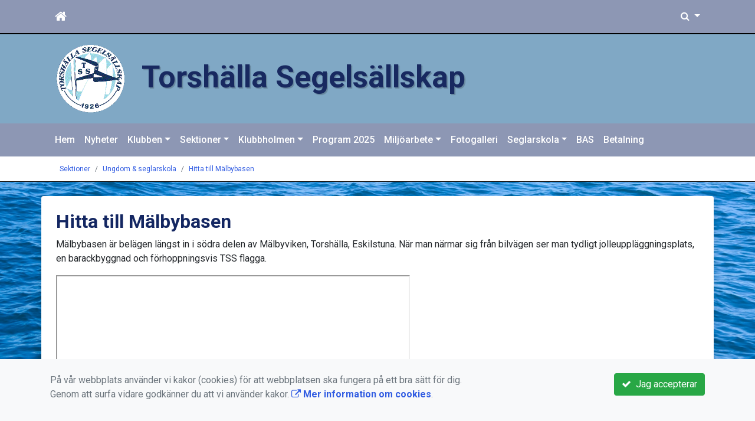

--- FILE ---
content_type: text/html; charset=UTF-8
request_url: https://www.torshallasegelsallskap.se/sektioner/ungdom-seglarskola/hitta-till-malbybasen/
body_size: 32678
content:
<!DOCTYPE html>
<html lang="sv">
<head prefix="og: http://ogp.me/ns# fb: http://ogp.me/ns/fb# article: http://ogp.me/ns/article#">
<meta charset="UTF-8" />
<meta name="viewport" content="width=device-width, initial-scale=1.0"/>
<meta name="generator" content="KanslietOnline&trade (support@kanslietonline.se)" />
<meta name="author" content="Magnus Norén" />
<meta name="copyright" content="KanslietOnline AB, support@kanslietonline.se" />
<meta name="robots" content="index,follow" />
<meta name="googlebot" content="index,follow" />
<meta name="keywords" content="Kansliet, KanslietOnline, Föreningssystem, Bokning Online, Onlinebokning, Simning, Idrott" />
<meta name="description" content="M&auml;lbybasen &auml;r bel&auml;gen l&auml;ngst in i s&ouml;dra delen av M&auml;lbyviken, Torsh&auml;lla, Eskilstuna..." />
<title>Hitta till Mälbybasen</title>

<link rel="alternate" type="application/rss+xml" title="Senaste nyheter" href="https://www.torshallasegelsallskap.se/nyheter/rss/">

<meta name="apple-mobile-web-app-title" content="Hitta till Mälbybasen">
<link rel="apple-touch-icon" sizes="180x180" href="/pics/favicons/apple-touch-icon.png">
<link rel="icon" type="image/png" sizes="32x32" href="/pics/favicons/favicon-32x32.png">
<link rel="icon" type="image/png" sizes="16x16" href="/pics/favicons/favicon-16x16.png">
<link rel="manifest" href="/pics/favicons/site.webmanifest">
<link rel="mask-icon" href="/pics/favicons/safari-pinned-tab.svg" color="#5bbad5">
<link rel="shortcut icon" href="/pics/favicons/favicon.ico">
<meta name="msapplication-TileColor" content="#ffc40d">
<meta name="msapplication-config" content="/pics/favicons/browserconfig.xml">
<meta name="theme-color" content="#ffffff">

<meta property="og:title" content="Hitta till Mälbybasen" />
<meta property="og:description" content="M&auml;lbybasen &auml;r bel&auml;gen l&auml;ngst in i s&ouml;dra delen av M&auml;lbyviken, Torsh&auml;lla, Eskilstuna..." />
<meta property="og:type" content="article" />
<meta property="article:author" content="https://www.torshallasegelsallskap.se/" />
<meta property="article:publisher" content="https://www.torshallasegelsallskap.se/" />
<meta property="og:url" content="https://www.torshallasegelsallskap.se/sektioner/ungdom-seglarskola/hitta-till-malbybasen/" />
<meta property="og:image" content="https://www.torshallasegelsallskap.se/skin/default/pics/OGLogo.png" />
<meta property="og:locale" content="sv_SE" />
<meta property="fb:admins" content="664706484"/>

<link rel="preconnect" href="https://fonts.googleapis.com">
<link rel="preconnect" href="https://fonts.gstatic.com" crossorigin>

<link id="jquery-css" rel="stylesheet" media="screen" href="//cdn.kanslietonline.se/jquery/jquery-ui.min.css?1.12.1">
<link id="gfonts-quicksand" href="//fonts.googleapis.com/css?family=Quicksand:400,500,700&amp;subset=latin-ext" rel="stylesheet" type="text/css" media="screen">
<link id="gfonts-roboto" href="//fonts.googleapis.com/css2?family=Roboto:wght@400;500;700&subset=latin-ext&display=swap" rel="stylesheet">

<!-- Latest compiled and minified CSS -->
<link rel="stylesheet" href="https://cdn.jsdelivr.net/npm/bootstrap@4.6.0/dist/css/bootstrap.min.css" integrity="sha384-B0vP5xmATw1+K9KRQjQERJvTumQW0nPEzvF6L/Z6nronJ3oUOFUFpCjEUQouq2+l" crossorigin="anonymous">

<link id="fontsawesome" href="//maxcdn.bootstrapcdn.com/font-awesome/4.7.0/css/font-awesome.min.css" rel="stylesheet" integrity="sha384-wvfXpqpZZVQGK6TAh5PVlGOfQNHSoD2xbE+QkPxCAFlNEevoEH3Sl0sibVcOQVnN" crossorigin="anonymous">

<style>
.site-header h1 a,
.site-header h2 {
	color: #182960;
}
</style>

<link id="kanslietonline-corecss" rel="stylesheet" href="https://www.torshallasegelsallskap.se/Core-Css?V309PL5" type="text/css" media="screen" />

<link rel="stylesheet" href="https://www.torshallasegelsallskap.se/js/jquery/smartmenus-1.1.1/jquery.smartmenus.bootstrap-4.css?V309PL5" type="text/css" />
<link rel="stylesheet" href="https://www.torshallasegelsallskap.se/Widgets/AccountWidget/Css/style.Account.css?V309PL5" type="text/css" />

<!--[if IE]>
	<link rel="stylesheet" href="/css/IE/style.IE.css" type="text/css" />	
<![endif]-->
<!--[if IE 8]>
	<link rel="stylesheet" href="/css/IE/style.IE8.css" type="text/css" />	
<![endif]-->
<!--[if IE 7]>
	<link rel="stylesheet" href="/css/IE/style.IE7.css" type="text/css" />	
<![endif]-->
<!--[if lte IE 6]>
	<link rel="stylesheet" href="/css/IE/style.IE6.css" type="text/css" />
<![endif]-->

<style>
#promo-top { padding:0rem 1rem/* !important*/; }
#promo-top aside { padding:0.5rem 0rem !important; }
#main { padding:0rem 1rem/* !important*/; }
#main aside { padding:0.5rem 0rem !important; }
#sidebar-1 { padding:0rem 1rem/* !important*/; }
#sidebar-1 aside { padding:0.5rem 0rem !important; }
#sidebar-2 { padding:0rem 1rem/* !important*/; }
#sidebar-2 aside { padding:0.5rem 0rem !important; }
#promo-bottom { padding:0rem 1rem/* !important*/; }
#promo-bottom aside { padding:0.5rem 0rem !important; }
#footer-1 { padding:0rem 1rem/* !important*/; }
#footer-1 aside { padding:0.5rem 0rem !important; }
#footer-2 { padding:0rem 1rem/* !important*/; }
#footer-2 aside { padding:0.5rem 0rem !important; }
#footer-3 { padding:0rem 1rem/* !important*/; }
#footer-3 aside { padding:0.5rem 0rem !important; }
#footer-4 { padding:0rem 1rem/* !important*/; }
#footer-4 aside { padding:0.5rem 0rem !important; }

.site-background { background-color: #80a8c5;  }
.header-image-wrap { padding: 15px 10px; }
.header-image-wrap .site-brand a, .header-image-wrap .site-brand small { color: #182960; }
.header-image-wrap .site-brand, .header-image-wrap .site-brand small { text-shadow: 2px 2px 1px rgba(100, 100, 100, 0.1); text-shadow: 2px 2px 1px rgba(0, 0, 0, .2); }
.nav.nav-ko-usermenu > li > a:focus, .nav > li > a:hover { color:#8d97b4;background-color:#ffffff}
.top-navigation .navbar.custom-style, .top-navigation-back {color:#ffffff;background-color:#8d97b4 !important;background-image:none;}
.top-navigation .navbar, .top-navigation-back, .crumbs-back { border-color:#000000; }

/*.top-navigation .navbar-light .navbar-toggler { background-color: #ffffff; border-color: #ffffff; }*/

.top-navigation .navbar .navbar-brand,
.top-navigation .navbar .navbar-nav > li > a {color:#ffffff;text-shadow: none;}

.top-navigation .navbar .navbar-brand:hover,
.top-navigation .navbar .navbar-nav > li > a:hover,
.top-navigation .navbar .navbar-nav > .open > a,
.top-navigation .navbar .navbar-nav > .open > a:focus,
.top-navigation .navbar .navbar-nav > .open > a:hover{color:#8d97b4;background-color:#ffffff;background-image:none;text-shadow:none;box-shadow:none}

.top-navigation .navbar .open > a,
.top-navigation .navbar .open > a:focus,
.top-navigation .navbar .open > a:hover{color:#ffffff;background-color:#8d97b4;background-image:none}

.top-navigation .navbar .dropdown-menu > li > a:focus,
.top-navigation .navbar .dropdown-menu > li > a:hover{color:#ffffff;background-color:#8d97b4;background-image:none}

.top-navigation .navbar .dropdown-menu > .active > a,
.top-navigation .navbar .dropdown-menu > .active > a:focus,
.top-navigation .navbar .dropdown-menu > .active > a:hover{color:#8d97b4;background-color:#ffffff;background-image:none}

@media (max-width: 767px){.top-navigation .navbar .navbar-nav .open .dropdown-menu > li > a{color:#ffffff;background-color:#8d97b4;background-image:none;text-shadow:none;box-shadow:none}.top-navigation .navbar .navbar-nav .open .dropdown-menu > li > a:focus,.top-navigation .navbar .navbar-nav .open .dropdown-menu > li > a:hover,.top-navigation .navbar .navbar-nav .open .dropdown-menu > .active > a,.top-navigation .navbar .navbar-nav .open .dropdown-menu > .active > a:focus,.top-navigation .navbar .navbar-nav .open .dropdown-menu > .active > a:hover{color:#8d97b4;background-color:#ffffff;background-image:none;text-shadow:none;box-shadow:none}}
.navbar-extra {color:#ffffff}
.navbar-extra:hover,.navbar-extra:focus {color:#8d97b4;background-color:#ffffff}
.navbar-inverse .navbar-toggle {color:#ffffff;border-color:#ffffff;}
.navbar-inverse .navbar-toggle .icon-bar {background-color:#ffffff;}
.navbar-inverse .navbar-toggle:hover {background-color:#ffffff;}
.navbar-inverse .navbar-toggle:hover .icon-bar {background-color:#8d97b4;}
.default-navigation .navbar.custom-style, .default-navigation-back {color:#ffffff;background-color:#8d97b4 !important;background-image:none;}
.default-navigation .navbar, .default-navigation-back, .crumbs-back { border-color:#000000; }

/*.default-navigation .navbar-light .navbar-toggler { background-color: #ffffff; border-color: #ffffff; }*/

.default-navigation .navbar .navbar-brand,
.default-navigation .navbar .navbar-nav > li > a {color:#ffffff;text-shadow: none;}

.default-navigation .navbar .navbar-brand:hover,
.default-navigation .navbar .navbar-nav > li > a:hover,
.default-navigation .navbar .navbar-nav > .open > a,
.default-navigation .navbar .navbar-nav > .open > a:focus,
.default-navigation .navbar .navbar-nav > .open > a:hover{color:#8d97b4;background-color:#ffffff;background-image:none;text-shadow:none;box-shadow:none}

.default-navigation .navbar .open > a,
.default-navigation .navbar .open > a:focus,
.default-navigation .navbar .open > a:hover{color:#ffffff;background-color:#8d97b4;background-image:none}

.default-navigation .navbar .dropdown-menu > li > a:focus,
.default-navigation .navbar .dropdown-menu > li > a:hover{color:#ffffff;background-color:#8d97b4;background-image:none}

.default-navigation .navbar .dropdown-menu > .active > a,
.default-navigation .navbar .dropdown-menu > .active > a:focus,
.default-navigation .navbar .dropdown-menu > .active > a:hover{color:#8d97b4;background-color:#ffffff;background-image:none}

@media (max-width: 767px){.default-navigation .navbar .navbar-nav .open .dropdown-menu > li > a{color:#ffffff;background-color:#8d97b4;background-image:none;text-shadow:none;box-shadow:none}.default-navigation .navbar .navbar-nav .open .dropdown-menu > li > a:focus,.default-navigation .navbar .navbar-nav .open .dropdown-menu > li > a:hover,.default-navigation .navbar .navbar-nav .open .dropdown-menu > .active > a,.default-navigation .navbar .navbar-nav .open .dropdown-menu > .active > a:focus,.default-navigation .navbar .navbar-nav .open .dropdown-menu > .active > a:hover{color:#8d97b4;background-color:#ffffff;background-image:none;text-shadow:none;box-shadow:none}}
.footer.footer-top { background-color: #142762; color: #FFFFFF; }.footer.footer-top a { color: #FFFFFF; }
body { background: url(/skin/default/header/site-background.jpg) #b4b8bb repeat fixed 0 0 / cover; }
.main-wrapper { background-color: #ffffff !important }
</style><link rel="stylesheet" href="https://www.torshallasegelsallskap.se/skin/default/css/style.Skin.css?V309PL5" type="text/css" />
<style>
.mobile-nav .navbar-collapse.collapse{display:block!important}.mobile-nav .navbar-nav,.mobile-nav .navbar-nav>li{float:left!important}.mobile-nav .navbar-nav.navbar-right:last-child{margin-right:-15px!important}.mobile-nav .navbar-nav{margin:0 -15px 0 -15px}.mobile-nav .navbar-right{float:right!important}.mobile-nav .navbar-nav .open .dropdown-menu{position:absolute;top:100%;left:0;float:left;min-width:160px;background-color:#fff;background-clip:padding-box;border:1px solid rgba(0,0,0,.15);border-radius:4px;box-shadow:0 6px 12px rgba(0,0,0,.175)}.mobile-nav .navbar-nav .open .dropdown-menu>li>a{color:#333;background-color:#fff}
</style>

<script>
var ABSPATH  = "/";
var ADMPATH  = "admin/";
var __AbsUrl = "https://www.torshallasegelsallskap.se/";
var SKINPATH = "skin/default/";
var KO_API_URI = "https://api.kanslietonline.se";
var DEBUG = false;
var __Debug = false;

var __Self = "";
var __ProxyPath = "/admin/proxy/";

var errMsg = {};
var errFld = {};
</script>
</head>

<body class="custom-font-enabled ko-tab-81">
<div id="fb-root"></div>
<script async defer crossorigin="anonymous" src="https://connect.facebook.net/sv_SE/sdk.js#xfbml=1&version=v5.0&appId="></script>
<div id="twitter-wjs"></div>
<script>window.twttr = (function(d, s, id) {
  var js, fjs = d.getElementsByTagName(s)[0],
    t = window.twttr || {};
  if (d.getElementById(id)) return t;
  js = d.createElement(s);
  js.id = id;
  js.src = "https://platform.twitter.com/widgets.js";
  fjs.parentNode.insertBefore(js, fjs);

  t._e = [];
  t.ready = function(f) {
    t._e.push(f);
  };

  return t;
}(document, "script", "twitter-wjs"));</script>


<div id="loadMsg" tabindex="-1" style="display: none;">
	<i class="text-danger fa fa-spinner fa-pulse fa-3x fa-fw"></i><br />
	Sidan håller på att ladda, vänligen vänta...</div>

<div id="loadSuccess" class="center-block text-success"><i class="fa fa-check-circle fa-6x"></i></div>
<div id="loadFailure" class="center-block text-danger"><i class="fa fa-times-circle-o fa-6x"></i></div>

<div id="KOModal" class="modal fade" tabindex="-1" role="dialog">
	<div class="modal-dialog">
		<div class="modal-content">
		  
		</div><!-- /.modal-content -->
	</div><!-- /.modal-dialog -->
</div><!-- /.modal -->

<a id="top"></a>



<!-- FULLSCREEN TEMPLATE -->



<div class="top-navigation">
	<!-- MOBILE TOP -->

	<nav class="navbar navbar-expand navbar-dark bg-dark d-block d-sm-none custom-style">

			<!-- Left nav -->
			<div class="collapse navbar-collapse" id="navbarNav">
				<a class="navbar-brand" rel="home" href="/" title="">
					<i class="fa fa-home"></i>
				</a>

				<ul class="navbar-nav ml-auto" data-sm-skip="true" data-sm-options="{ showOnClick: true, hideOnClick: false }">
																								</ul>
			</div>

	</nav>
	<div id="mobile-activities" class="navbar-collapse collapse bg-white p-2">
			</div>

	<!-- DESKTOP TOP -->
	<nav class="navbar navbar-expand-lg navbar-dark bg-dark d-none d-sm-block custom-style">
		<div class="container">
			<ul class="navbar-nav" data-sm-skip="true">
				<li class="nav-item">
					<a class="nav-link" rel="home" href="/" title="">
						<i class="fa fa-home fa-lg"></i>
					</a>
				</li>
			</ul>
			<button class="navbar-toggler" type="button" data-toggle="collapse" data-target="#TopNav" aria-controls="TopNav" aria-expanded="false" aria-label="Toggle navigation">
				<span class="navbar-toggler-icon"></span>
			</button>

			<div class="collapse navbar-collapse" id="TopNav">
				
								
				
				<ul class="navbar-nav ml-auto" data-sm-skip="true" data-sm-options="{ showOnClick: true, hideOnClick: false }">
				
				<li id="SearchDD" class="nav-item dropdown search-widget">
					<a href="#" class="nav-link dropdown-toggle" data-toggle="dropdown" title="Sök">
						<i class="fa fa-search" aria-hidden="true"></i>
					</a>
					<div class="dropdown-menu dropdown-menu-right account py-2 px-1">

						<form method="get" action="/sok/">
						<div class="input-group">
							<input type="text" name="q" class="form-control" placeholder="Sök nyheter, sidor etc." aria-describedby="btnsearch">
							<div class="input-group-append">
								<button class="btn btn-outline-secondary" type="submit" id="btnsearch">
									<span class="sr-only">Sök</span>
									<i class="fa fa-search" aria-hidden="true"></i>
								</button>
							</div>
						</div>
						</form>					
					</div>
				</li>
												</ul>
				
			</div>
		</div>
	</nav>
</div>
<!-- top-navigation-back -->

<div class="form-group d-block d-sm-none m-2">
	</div>

<div class="search-widget form-group d-block d-sm-none px-2">
<form method="get" action="/sok/">
<div class="input-group">
	<input type="text" name="q" class="form-control" placeholder="Sök nyheter, sidor etc.">
	<span class="input-group-btn">
		<button class="btn btn-secondary" type="submit">
			<span class="sr-only">Sök</span>
			<i class="fa fa-search" aria-hidden="true"></i>
		</button>
	</span>
</div><!-- /input-group -->
</form>
</div>

<!-- header -->
<header id="Header">
	<div class="site-background">
		<div class="container">		
			<!-- dynamic header -->
			<!-- logotext -->
<div class="header-image-wrap d-flex flex-wrap flex-md-nowrap justify-content-center justify-content-md-start">
	<div id="Logotype" class="text-center">
		<a class="site-title" href="https://www.torshallasegelsallskap.se/" title="Torshälla Segelsällskap" rel="home">
			<img src="/skin/default/header/logotype.gif?t=1768785960" alt="Torshälla Segelsällskap-logotype" />
		</a>
	</div>
	<div class="site-brand">
		<a href="https://www.torshallasegelsallskap.se/" title="Torshälla Segelsällskap">
		 Torshälla Segelsällskap
		</a>
	</div>
</div>
		</div>

	</div>
</header>
<!-- SLIDER -->
<div class="default-navigation">	
	<nav class="navbar navbar-expand-lg navbar-light bg-light custom-style">
		<div class="container" style="">
						<button class="navbar-toggler" type="button" data-toggle="collapse" data-target="#MenuTree" aria-controls="MenuTree" aria-expanded="false" aria-label="Toggle navigation">
				<span class="navbar-toggler-icon"></span>
			</button>
			
			<div id="MenuTree" class="collapse navbar-collapse">
				<ul id="MenuTree" class="navbar-nav">
<li class="nav-item"><a id="ko-menu_link-1" class="nav-link" href="https://www.torshallasegelsallskap.se/" title="Hem">Hem</a></li>
<li class="nav-item"><a id="ko-menu_link-2" class="nav-link" href="https://www.torshallasegelsallskap.se/nyheter/" title="Nyheter">Nyheter</a></li>
<li class="nav-item dropdown"><a id="ko-menu_link-5" class="nav-link dropdown-toggle" href="https://www.torshallasegelsallskap.se/klubben/" title="Klubben">Klubben</a><ul class="dropdown-menu">
<li class="nav-item"><a id="ko-menu_link-70" class="dropdown-item" href="https://www.torshallasegelsallskap.se/klubben/medlemsansokan/" title="Medlemsans&ouml;kan">Medlemsans&ouml;kan</a></li>
<li class="nav-item"><a id="ko-menu_link-99" class="dropdown-item" href="https://www.torshallasegelsallskap.se/klubben/avgifter/" title="Avgifter">Avgifter</a></li>
<li class="nav-item"><a id="ko-menu_link-71" class="dropdown-item" href="https://www.torshallasegelsallskap.se/klubben/klubbinfo/" title="Klubbinfo">Klubbinfo</a></li>
<li class="nav-item"><a id="ko-menu_link-107" class="dropdown-item" href="https://www.torshallasegelsallskap.se/klubben/medlemshandbok/" title="Medlemshandbok">Medlemshandbok</a></li>
<li class="nav-item"><a id="ko-menu_link-72" class="dropdown-item" href="https://www.torshallasegelsallskap.se/klubben/styrelsen/" title="Styrelsen">Styrelsen</a></li>
<li class="nav-item"><a id="ko-menu_link-94" class="dropdown-item" href="https://www.torshallasegelsallskap.se/klubben/protokoll/" title="Protokoll">Protokoll</a></li>
<li class="nav-item"><a id="ko-menu_link-63" class="dropdown-item" href="https://www.torshallasegelsallskap.se/klubben/stadgar/" title="Stadgar">Stadgar</a></li>
<li class="nav-item"><a id="ko-menu_link-73" class="dropdown-item" href="https://www.torshallasegelsallskap.se/klubben/funktionarer/" title="Funktion&auml;rer">Funktion&auml;rer</a></li>
<li class="nav-item"><a id="ko-menu_link-100" class="dropdown-item" href="https://www.torshallasegelsallskap.se/klubben/batregistrering/" title="B&aring;tregistrering">B&aring;tregistrering</a></li>
<li class="nav-item"><a id="ko-menu_link-74" class="dropdown-item" href="https://www.torshallasegelsallskap.se/klubben/klubbkollektion/" title="Klubbkollektion">Klubbkollektion</a></li>
<li class="nav-item"><a id="ko-menu_link-75" class="dropdown-item" href="https://www.torshallasegelsallskap.se/klubben/arbetsplikt-rapport/" title="Arbetsplikt-rapport">Arbetsplikt-rapport</a></li>
<li class="nav-item"><a id="ko-menu_link-102" class="dropdown-item" href="https://www.torshallasegelsallskap.se/klubben/slipregler/" title="Slipregler">Slipregler</a></li>
</ul>
</li>
<li class="nav-item dropdown"><a id="ko-menu_link-60" class="nav-link dropdown-toggle" href="https://www.torshallasegelsallskap.se/sektioner/" title="Sektioner">Sektioner</a><ul class="dropdown-menu">
<li class="nav-item dropdown"><a id="ko-menu_link-61" class="dropdown-item" href="https://www.torshallasegelsallskap.se/sektioner/segling/" title="Segling">Segling</a><ul class="dropdown-menu">
<li class="nav-item"><a id="ko-menu_link-91" class="dropdown-item" href="https://www.torshallasegelsallskap.se/sektioner/segling/resultat/" title="Resultat">Resultat</a></li>
<li class="nav-item"><a id="ko-menu_link-92" class="dropdown-item" href="https://www.torshallasegelsallskap.se/sektioner/segling/vinnare/" title="Vinnare">Vinnare</a></li>
</ul>
</li>
<li class="nav-item dropdown"><a id="ko-menu_link-64" class="dropdown-item" href="https://www.torshallasegelsallskap.se/sektioner/ungdom-seglarskola/" title="Ungdom &amp; seglarskola">Ungdom &amp; seglarskola</a><ul class="dropdown-menu">
<li class="nav-item"><a id="ko-menu_link-77" class="dropdown-item" href="https://www.torshallasegelsallskap.se/sektioner/ungdom-seglarskola/gruppindelning/" title="Gruppindelning">Gruppindelning</a></li>
<li class="nav-item"><a id="ko-menu_link-78" class="dropdown-item" href="https://www.torshallasegelsallskap.se/sektioner/ungdom-seglarskola/planering/" title="Planering">Planering</a></li>
<li class="nav-item"><a id="ko-menu_link-79" class="dropdown-item" href="https://www.torshallasegelsallskap.se/sektioner/ungdom-seglarskola/avgifter-for-ungdomar-seglarskola/" title="Avgifter f&ouml;r Ungdomar &amp;Seglarskola">Avgifter f&ouml;r Ungdomar &amp;Seglarskola</a></li>
<li class="nav-item"><a id="ko-menu_link-80" class="dropdown-item" href="https://www.torshallasegelsallskap.se/sektioner/ungdom-seglarskola/ordningsbestammelser-for-malbybasen/" title="Ordningsbest&auml;mmelser f&ouml;r M&auml;lbybasen">Ordningsbest&auml;mmelser f&ouml;r M&auml;lbybasen</a></li>
<li class="nav-item"><a id="ko-menu_link-81" class="dropdown-item" href="https://www.torshallasegelsallskap.se/sektioner/ungdom-seglarskola/hitta-till-malbybasen/" title="Hitta till M&auml;lbybasen">Hitta till M&auml;lbybasen</a></li>
<li class="nav-item"><a id="ko-menu_link-82" class="dropdown-item" href="https://www.torshallasegelsallskap.se/sektioner/ungdom-seglarskola/tjejsegling/" title="Tjejsegling">Tjejsegling</a></li>
</ul>
</li>
<li class="nav-item"><a id="ko-menu_link-66" class="dropdown-item" href="https://www.torshallasegelsallskap.se/sektioner/slipen/" title="Slipen">Slipen</a></li>
<li class="nav-item"><a id="ko-menu_link-67" class="dropdown-item" href="https://www.torshallasegelsallskap.se/sektioner/noje/" title="N&ouml;je">N&ouml;je</a></li>
</ul>
</li>
<li class="nav-item dropdown"><a id="ko-menu_link-83" class="nav-link dropdown-toggle" href="https://www.torshallasegelsallskap.se/klubbholmen/" title="Klubbholmen">Klubbholmen</a><ul class="dropdown-menu">
<li class="nav-item"><a id="ko-menu_link-84" class="dropdown-item" href="https://www.torshallasegelsallskap.se/klubbholmen/forslag-till-ombyggnad/" title="F&ouml;rslag till ombyggnad">F&ouml;rslag till ombyggnad</a></li>
<li class="nav-item"><a id="ko-menu_link-85" class="dropdown-item" href="https://www.torshallasegelsallskap.se/klubbholmen/insegling/" title="Insegling">Insegling</a></li>
<li class="nav-item"><a id="ko-menu_link-86" class="dropdown-item" href="https://www.torshallasegelsallskap.se/klubbholmen/bokningar-2024/" title="Bokningar 2024">Bokningar 2024</a></li>
</ul>
</li>
<li class="nav-item"><a id="ko-menu_link-87" class="nav-link" href="https://www.torshallasegelsallskap.se/program-2025/" title="Program 2025">Program 2025</a></li>
<li class="nav-item dropdown"><a id="ko-menu_link-88" class="nav-link dropdown-toggle" href="https://www.torshallasegelsallskap.se/miljoarbete/" title="Milj&ouml;arbete">Milj&ouml;arbete</a><ul class="dropdown-menu">
<li class="nav-item"><a id="ko-menu_link-89" class="dropdown-item" href="https://www.torshallasegelsallskap.se/miljoarbete/dokument/" title="Dokument">Dokument</a></li>
</ul>
</li>
<li class="nav-item"><a id="ko-menu_link-96" class="nav-link" href="https://www.torshallasegelsallskap.se/fotogalleri/" title="Fotogalleri">Fotogalleri</a></li>
<li class="nav-item dropdown"><a id="ko-menu_link-97" class="nav-link dropdown-toggle" href="https://www.torshallasegelsallskap.se/seglarskola/" title="Seglarskola">Seglarskola</a><ul class="dropdown-menu">
<li class="nav-item"><a id="ko-menu_link-68" class="dropdown-item" href="https://www.torshallasegelsallskap.se/seglarskola/seglarskola-sommar/" title="Seglarskola sommar">Seglarskola sommar</a></li>
<li class="nav-item"><a id="ko-menu_link-69" class="dropdown-item" href="https://www.torshallasegelsallskap.se/seglarskola/seglarskola-for-vuxna/" title="Seglarskola f&ouml;r vuxna">Seglarskola f&ouml;r vuxna</a></li>
</ul>
</li>
<li class="nav-item"><a id="ko-menu_link-98" class="nav-link" href="https://www.torshallasegelsallskap.se/bas/" title="BAS">BAS</a></li>
<li class="nav-item"><a id="ko-menu_link-103" class="nav-link" href="https://www.torshallasegelsallskap.se/betalning/" title="Betalning">Betalning</a></li>
</ul>
			</div><!--/.nav-collapse -->
		</div>
	</nav>
</div>

<div class="crumbs-back">
	<div class="container">
		<div class="row">
			<div class="col">
				<nav aria-label="breadcrumb">
  <ol class="breadcrumb m-0">
	<li
		
		 class="breadcrumb-item"
	>
		<a href="/sektioner/">Sektioner</a>
		
	</li>
	<li
		
		 class="breadcrumb-item"
	>
		<a href="/sektioner/ungdom-seglarskola/">Ungdom &amp; seglarskola</a>
		
	</li>
	<li
		 class="breadcrumb-item active" aria-current="page"
		
	>
		<a href="/sektioner/ungdom-seglarskola/hitta-till-malbybasen/">Hitta till Mälbybasen</a>
		
	</li>
  </ol>
</nav>
			</div>
		</div>
	</div>
</div>

<!-- OLD SLIDER --->

<div id="eventModal" class="modal fade" tabindex="-1" role="dialog">
	<div class="modal-dialog">
		<div class="modal-content">
			
		</div><!-- /.modal-content -->
	</div><!-- /.modal-dialog -->
</div><!-- /.modal -->



<div id="promo-top" class="mt-4">
</div>

<div id="Wrap" class="main-wrapper rounded shadow container">
	
	<div class="row">
		
		<div id="main" class="col" role="main">
			<div id="page-81" class="regular-post"> <!-- regular-post -->
	<h2 class="page-title font-weight-bold">Hitta till Mälbybasen</h2>
	<div><div class="clearfix"><p fgid="3170">M&auml;lbybasen &auml;r bel&auml;gen l&auml;ngst in i s&ouml;dra delen av M&auml;lbyviken, Torsh&auml;lla, Eskilstuna. N&auml;r man n&auml;rmar sig fr&aring;n bilv&auml;gen ser man tydligt jolleuppl&auml;ggningsplats, en barackbyggnad och f&ouml;rhoppningsvis TSS flagga.</p>

<p fgid="3177"><iframe allowfullscreen="allowfullscreen" fgid="3658359055" height="450" src="https://www.google.com/maps/embed?pb=!1m14!1m8!1m3!1d1235.4152544941178!2d16.4662204811587!3d59.4511804844985!3m2!1i1024!2i768!4f13.1!3m3!1m2!1s0x0%3A0xd29c4a8b6fddc827!2sJollebasen%20M%C3%A4lby!5e0!3m2!1ssv!2sse!4v1645976741304!5m2!1ssv!2sse" width="600"></iframe></p>

<p fgid="3188">&nbsp;</p>

<p fgid="3195"><strong fgid="3201">V&auml;gbeskrivning</strong></p>

<p fgid="3208">Om ni s&ouml;ker er fram till M&auml;lbyv&auml;gen 10, Torsh&auml;lla, s&aring; kommer ni tillr&auml;ckligt n&auml;ra f&ouml;r att d&auml;rifr&aring;n kunna f&ouml;lja v&aring;r omr&aring;desbeskrivning in p&aring; omr&aring;det. (GPS koordinater WGS84 59&deg;27&#39;8.0&#39;&#39;N 16&deg;28&#39;8.0&#39;&#39;E).&nbsp;&nbsp;Basen ligger precis bakom M&auml;lbyv&auml;gens &auml;nd-bussh&aring;llsplats.</p></div></div>
</div> <!-- //regular-post -->			
			
		</div>
	</div>
</div>

<div id="promo-bottom" class="mt-4">
</div>

<div class="footer footer-top mt-2">
	<div class="container">
		<div class="panel-footer py-2">
			<div class="row">
				<div id="footer-1" class="col-12 col-sm-6 col-lg-3 footer-bit"><aside id="widget-info-2" class="widget info"><h4 class="widget-title">Torshälla Segelsällskap</h4><ul class="fa-ul">
<li><i class="fa-li fa fa-map-marker"></i><a href="https://www.google.com/maps/place/Torsh%C3%A4lla+Segels%C3%A4llskap%0D%0Ac%2Fo+Leif+Karlsson%0D%0A%C3%85rbygatan+1B%2C+lgh+1903%0D%0A63345+Eskilstuna" target=&quot;_blank&quot;>Torshälla Segelsällskap<br />
c/o Leif Karlsson<br />
Årbygatan 1B, lgh 1903<br />
63345 Eskilstuna</a></li>
<li><i class="fa-li fa fa-envelope-o"></i><a href="mailto:info@torshallasegelsallskap.se">info@torshallasegelsallskap.se</a></li>
</ul>
</aside></div>
				<div id="footer-2" class="col-12 col-sm-6 col-lg-3 footer-bit"></div>
				<div id="footer-3" class="col-12 col-sm-6 col-lg-3 footer-bit"></div>
				<div id="footer-4" class="col-12 col-sm-6 col-lg-3 footer-bit"></div>
			</div>
		</div>
	</div>
</div>

<div class="footer footer-bottom">
	<div class="container">
		<div class="panel-footer">
			<div class="row KanslietOnline">
				<div class="col-md-4"></div>
				<div class="col-md-4 text-center Logotype"><a href="https://weunite.club/?utm_source=Torshälla Segelsällskap&utm_medium=footer-banner&utm_id=footer-logo" target="_blank"><img src="/pics/logo-weunite-tagline-ljus.svg" alt="WeUnite" /></a></div>
				<div class="col-md-4">
									</div>
			</div>
		</div>
	</div>
</div>

		<div id="CookieMessage" class="container">
            <nav class="navbar fixed-bottom navbar-light bg-light">

				<div class="container">
					<div id="cookie_accept" class="w-100 py-3">
						<a href="#" class="cookie-accept btn btn-success float-right">
							<i class="fa fa-check"></i>&nbsp;
							Jag accepterar
						</a>
						<p class="text-muted credit">På vår webbplats använder vi kakor (cookies) för att webbplatsen ska fungera på ett bra sätt för dig.<br />
Genom att surfa vidare godkänner du att vi använder kakor.  <a href="/information-om-cookies/" class="alert-link" target="_blank"><i class="fa fa-external-link"></i>&nbsp;Mer information om cookies</a>.</p>
					</div>
				</div>

            </nav>
        </div>
<script src="https://code.jquery.com/jquery-3.6.1.min.js" integrity="sha256-o88AwQnZB+VDvE9tvIXrMQaPlFFSUTR+nldQm1LuPXQ=" crossorigin="anonymous"></script>
<script src="https://code.jquery.com/ui/1.13.2/jquery-ui.min.js" integrity="sha256-lSjKY0/srUM9BE3dPm+c4fBo1dky2v27Gdjm2uoZaL0=" crossorigin="anonymous"></script>

<script src="https://cdn.jsdelivr.net/npm/popper.js@1.16.1/dist/umd/popper.min.js" integrity="sha384-9/reFTGAW83EW2RDu2S0VKaIzap3H66lZH81PoYlFhbGU+6BZp6G7niu735Sk7lN" crossorigin="anonymous"></script>
<script src="https://cdn.jsdelivr.net/npm/bootstrap@4.6.2/dist/js/bootstrap.min.js" integrity="sha384-+sLIOodYLS7CIrQpBjl+C7nPvqq+FbNUBDunl/OZv93DB7Ln/533i8e/mZXLi/P+" crossorigin="anonymous"></script>

<script id="kanslietonline-i18n" src="https://www.torshallasegelsallskap.se/admin/proxy/Core/Js/i18n/KanslietOnline.js.php?V309PL5"></script>
<script id="kanslietonline-corejs" src="https://www.torshallasegelsallskap.se/Core-Js?V309PL5"></script>

<script src="https://www.torshallasegelsallskap.se/js/jquery/smartmenus-1.1.1/jquery.smartmenus.min.js?V309PL5"></script>
<script src="https://www.torshallasegelsallskap.se/js/jquery/smartmenus-1.1.1/jquery.smartmenus.bootstrap-4.min.js?V309PL5"></script>
<script src="https://www.torshallasegelsallskap.se/js/script.LoggedOut.js?V309PL5"></script>
<script src="https://www.torshallasegelsallskap.se/js/jquery/i18n/jquery.ui.datepicker-sv.js?V309PL5"></script>


<script>
$(function(){
$('.frmLoginWidget input:radio:checked').trigger('change');
$('[data-toggle="tooltip"]').tooltip();
});
// <!--
myLocation = "https://www.torshallasegelsallskap.se/sektioner/ungdom-seglarskola/hitta-till-malbybasen/";
	i18n.GLOBAL = {};
	i18n.GLOBAL.LBL_CLOSE = "Stäng";
	i18n.GLOBAL.LBL_LOADING_PLEASE_WAIT = "Sidan håller på att ladda, vänligen vänta...";
	i18n.GLOBAL.MSG_CONFIRM_REMOVAL = "Objektet kommer att raderas. Vill du fortsätta?";
	i18n.AJAX_EXCEPTION = {};
	i18n.AJAX_EXCEPTION.AJAX_ON_ERROR = "Ett fel uppstod. Ladda om sidan och försök igen.";
	i18n.AJAX_EXCEPTION.EXCEPTION_ACCESS_DENIED = "Åtkomst nekad";
	i18n.AJAX_EXCEPTION.EXCEPTION_AN_ERROR_OCCURRED = "Ett fel uppstod,";
	i18n.AJAX_EXCEPTION.EXCEPTION_SESSION_EXPIRED = "Din session har upphört. Ladda om sidan och försök igen.";
	i18n.AJAX_EXCEPTION.EXCEPTION_SYSTEM_ERROR = "Ett systemfel inträffade";
	i18n.AJAX_EXCEPTION.EXCEPTION_UNAUTHORIZED = "Du har inte behörighet att se den här sidan. Vissa sidor och åtgärder kräver en högre behörighet än vad din användargrupp är satt till.";
_CALENDER_URL = 'https://www.torshallasegelsallskap.se/Kalender/Aktiviteter/'
// -->

$('.collapse').on('show.bs.collapse', function () {
	$('.collapse.in').each(function(){
		$(this).collapse('hide');
	});
});
</script>
</body>
</html>